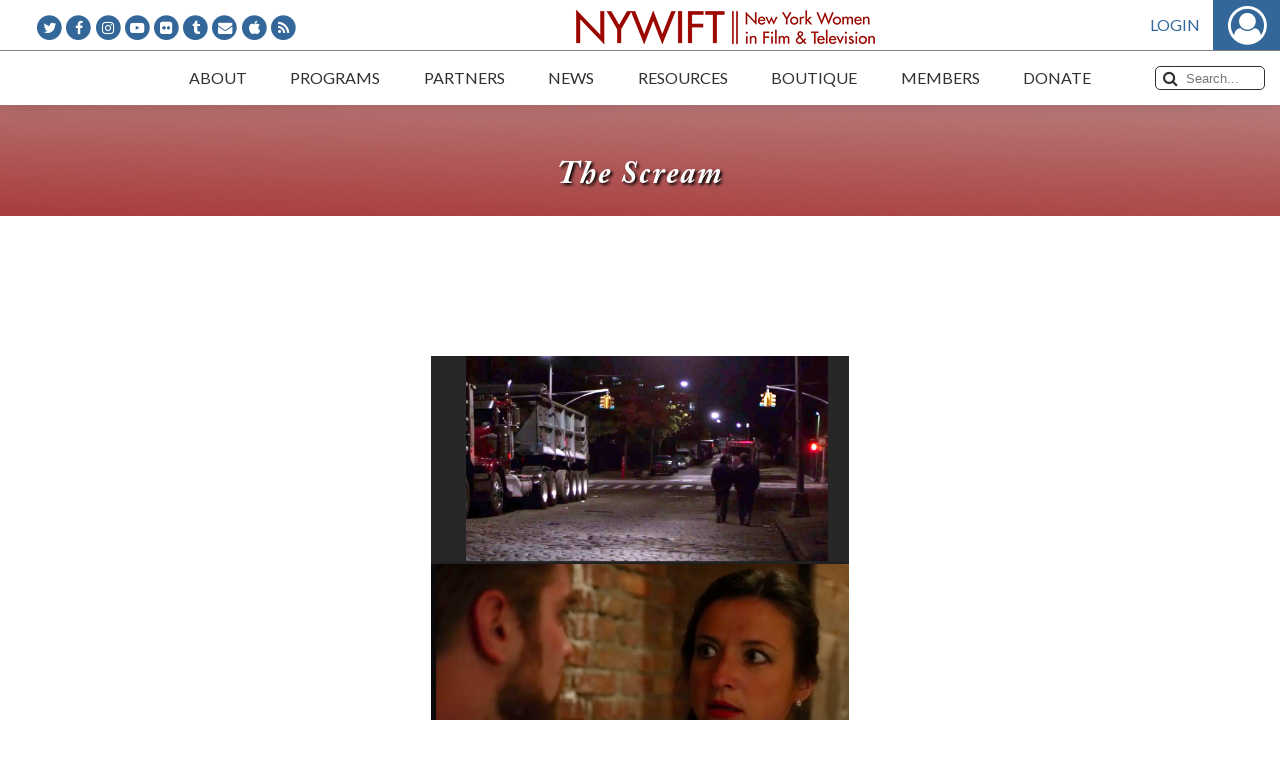

--- FILE ---
content_type: text/html; charset=UTF-8
request_url: https://www.nywift.org/the-scream/
body_size: 51262
content:
<!DOCTYPE html>
<html lang="en-US" id="html">
<head>
    <title>The Scream - New York Women in Film &amp; TelevisionNew York Women in Film &amp; Television</title>
    <meta name="viewport" content="width=device-width, initial-scale=1.0">
    <meta http-equiv="Content-Type" content="text/html; charset=UTF-8" />
    <meta http-equiv="X-UA-Compatible" content="IE=edge">
    <link rel="profile" href="http://gmpg.org/xfn/11" />
    <link rel="pingback" href="https://www.nywift.org/xmlrpc.php" />
	<meta name='robots' content='index, follow, max-image-preview:large, max-snippet:-1, max-video-preview:-1' />
	<style>img:is([sizes="auto" i], [sizes^="auto," i]) { contain-intrinsic-size: 3000px 1500px }</style>
	
	<!-- This site is optimized with the Yoast SEO plugin v23.2 - https://yoast.com/wordpress/plugins/seo/ -->
	<link rel="canonical" href="https://www.nywift.org/the-scream/" />
	<meta property="og:locale" content="en_US" />
	<meta property="og:type" content="article" />
	<meta property="og:title" content="The Scream - New York Women in Film &amp; Television" />
	<meta property="og:description" content="&nbsp; &nbsp; DONATE NOW CREDITS: Director: BETTINA MARKS  An eerie scream from a woman being attacked penetrates the meat packing district while busy New Yorker&#8217;s question their consciences about taking action. Inspired by the true story of the Kitty Genovese murder, the Stanford rape case and the Edvard Munch painting. By bringing attention to the problem of..." />
	<meta property="og:url" content="https://www.nywift.org/the-scream/" />
	<meta property="og:site_name" content="New York Women in Film &amp; Television" />
	<meta property="article:modified_time" content="2023-12-20T18:35:48+00:00" />
	<meta property="og:image" content="https://www.nywift.org/wp-content/uploads/2023/12/The-Scream-bettina-marks.png" />
	<meta name="twitter:card" content="summary_large_image" />
	<meta name="twitter:label1" content="Est. reading time" />
	<meta name="twitter:data1" content="2 minutes" />
	<script type="application/ld+json" class="yoast-schema-graph">{"@context":"https://schema.org","@graph":[{"@type":"WebPage","@id":"https://www.nywift.org/the-scream/","url":"https://www.nywift.org/the-scream/","name":"The Scream - New York Women in Film &amp; Television","isPartOf":{"@id":"https://www.nywift.org/#website"},"primaryImageOfPage":{"@id":"https://www.nywift.org/the-scream/#primaryimage"},"image":{"@id":"https://www.nywift.org/the-scream/#primaryimage"},"thumbnailUrl":"https://www.nywift.org/wp-content/uploads/2023/12/The-Scream-bettina-marks.png","datePublished":"2018-08-20T17:32:29+00:00","dateModified":"2023-12-20T18:35:48+00:00","breadcrumb":{"@id":"https://www.nywift.org/the-scream/#breadcrumb"},"inLanguage":"en-US","potentialAction":[{"@type":"ReadAction","target":["https://www.nywift.org/the-scream/"]}]},{"@type":"ImageObject","inLanguage":"en-US","@id":"https://www.nywift.org/the-scream/#primaryimage","url":"https://i0.wp.com/www.nywift.org/wp-content/uploads/2023/12/The-Scream-bettina-marks.png?fit=631%2C962&ssl=1","contentUrl":"https://i0.wp.com/www.nywift.org/wp-content/uploads/2023/12/The-Scream-bettina-marks.png?fit=631%2C962&ssl=1","width":631,"height":962},{"@type":"BreadcrumbList","@id":"https://www.nywift.org/the-scream/#breadcrumb","itemListElement":[{"@type":"ListItem","position":1,"name":"Home","item":"https://www.nywift.org/"},{"@type":"ListItem","position":2,"name":"The Scream"}]},{"@type":"WebSite","@id":"https://www.nywift.org/#website","url":"https://www.nywift.org/","name":"New York Women in Film &amp; Television","description":"Advocates for equality in the moving image industry and supports women in every stage of their careers","potentialAction":[{"@type":"SearchAction","target":{"@type":"EntryPoint","urlTemplate":"https://www.nywift.org/?s={search_term_string}"},"query-input":"required name=search_term_string"}],"inLanguage":"en-US"}]}</script>
	<!-- / Yoast SEO plugin. -->


<link rel='dns-prefetch' href='//secure.gravatar.com' />
<link rel='dns-prefetch' href='//stats.wp.com' />
<link rel='dns-prefetch' href='//i0.wp.com' />
<link rel='stylesheet' id='nyw-styles-css' href='https://www.nywift.org/assets/css/main.css?ver=1.0.42' type='text/css' media='all' />
<link rel='stylesheet' id='nyw-custom-styles-css' href='https://www.nywift.org/assets/css/main-custom.css?ver=1.0.42' type='text/css' media='all' />
<link rel='stylesheet' id='wp-block-library-css' href='https://www.nywift.org/wp-includes/css/dist/block-library/style.min.css?ver=6.7.1' type='text/css' media='all' />
<link rel='stylesheet' id='mediaelement-css' href='https://www.nywift.org/wp-includes/js/mediaelement/mediaelementplayer-legacy.min.css?ver=4.2.17' type='text/css' media='all' />
<link rel='stylesheet' id='wp-mediaelement-css' href='https://www.nywift.org/wp-includes/js/mediaelement/wp-mediaelement.min.css?ver=6.7.1' type='text/css' media='all' />
<style id='jetpack-sharing-buttons-style-inline-css' type='text/css'>
.jetpack-sharing-buttons__services-list{display:flex;flex-direction:row;flex-wrap:wrap;gap:0;list-style-type:none;margin:5px;padding:0}.jetpack-sharing-buttons__services-list.has-small-icon-size{font-size:12px}.jetpack-sharing-buttons__services-list.has-normal-icon-size{font-size:16px}.jetpack-sharing-buttons__services-list.has-large-icon-size{font-size:24px}.jetpack-sharing-buttons__services-list.has-huge-icon-size{font-size:36px}@media print{.jetpack-sharing-buttons__services-list{display:none!important}}.editor-styles-wrapper .wp-block-jetpack-sharing-buttons{gap:0;padding-inline-start:0}ul.jetpack-sharing-buttons__services-list.has-background{padding:1.25em 2.375em}
</style>
<style id='classic-theme-styles-inline-css' type='text/css'>
/*! This file is auto-generated */
.wp-block-button__link{color:#fff;background-color:#32373c;border-radius:9999px;box-shadow:none;text-decoration:none;padding:calc(.667em + 2px) calc(1.333em + 2px);font-size:1.125em}.wp-block-file__button{background:#32373c;color:#fff;text-decoration:none}
</style>
<style id='global-styles-inline-css' type='text/css'>
:root{--wp--preset--aspect-ratio--square: 1;--wp--preset--aspect-ratio--4-3: 4/3;--wp--preset--aspect-ratio--3-4: 3/4;--wp--preset--aspect-ratio--3-2: 3/2;--wp--preset--aspect-ratio--2-3: 2/3;--wp--preset--aspect-ratio--16-9: 16/9;--wp--preset--aspect-ratio--9-16: 9/16;--wp--preset--color--black: #000000;--wp--preset--color--cyan-bluish-gray: #abb8c3;--wp--preset--color--white: #ffffff;--wp--preset--color--pale-pink: #f78da7;--wp--preset--color--vivid-red: #cf2e2e;--wp--preset--color--luminous-vivid-orange: #ff6900;--wp--preset--color--luminous-vivid-amber: #fcb900;--wp--preset--color--light-green-cyan: #7bdcb5;--wp--preset--color--vivid-green-cyan: #00d084;--wp--preset--color--pale-cyan-blue: #8ed1fc;--wp--preset--color--vivid-cyan-blue: #0693e3;--wp--preset--color--vivid-purple: #9b51e0;--wp--preset--gradient--vivid-cyan-blue-to-vivid-purple: linear-gradient(135deg,rgba(6,147,227,1) 0%,rgb(155,81,224) 100%);--wp--preset--gradient--light-green-cyan-to-vivid-green-cyan: linear-gradient(135deg,rgb(122,220,180) 0%,rgb(0,208,130) 100%);--wp--preset--gradient--luminous-vivid-amber-to-luminous-vivid-orange: linear-gradient(135deg,rgba(252,185,0,1) 0%,rgba(255,105,0,1) 100%);--wp--preset--gradient--luminous-vivid-orange-to-vivid-red: linear-gradient(135deg,rgba(255,105,0,1) 0%,rgb(207,46,46) 100%);--wp--preset--gradient--very-light-gray-to-cyan-bluish-gray: linear-gradient(135deg,rgb(238,238,238) 0%,rgb(169,184,195) 100%);--wp--preset--gradient--cool-to-warm-spectrum: linear-gradient(135deg,rgb(74,234,220) 0%,rgb(151,120,209) 20%,rgb(207,42,186) 40%,rgb(238,44,130) 60%,rgb(251,105,98) 80%,rgb(254,248,76) 100%);--wp--preset--gradient--blush-light-purple: linear-gradient(135deg,rgb(255,206,236) 0%,rgb(152,150,240) 100%);--wp--preset--gradient--blush-bordeaux: linear-gradient(135deg,rgb(254,205,165) 0%,rgb(254,45,45) 50%,rgb(107,0,62) 100%);--wp--preset--gradient--luminous-dusk: linear-gradient(135deg,rgb(255,203,112) 0%,rgb(199,81,192) 50%,rgb(65,88,208) 100%);--wp--preset--gradient--pale-ocean: linear-gradient(135deg,rgb(255,245,203) 0%,rgb(182,227,212) 50%,rgb(51,167,181) 100%);--wp--preset--gradient--electric-grass: linear-gradient(135deg,rgb(202,248,128) 0%,rgb(113,206,126) 100%);--wp--preset--gradient--midnight: linear-gradient(135deg,rgb(2,3,129) 0%,rgb(40,116,252) 100%);--wp--preset--font-size--small: 13px;--wp--preset--font-size--medium: 20px;--wp--preset--font-size--large: 36px;--wp--preset--font-size--x-large: 42px;--wp--preset--spacing--20: 0.44rem;--wp--preset--spacing--30: 0.67rem;--wp--preset--spacing--40: 1rem;--wp--preset--spacing--50: 1.5rem;--wp--preset--spacing--60: 2.25rem;--wp--preset--spacing--70: 3.38rem;--wp--preset--spacing--80: 5.06rem;--wp--preset--shadow--natural: 6px 6px 9px rgba(0, 0, 0, 0.2);--wp--preset--shadow--deep: 12px 12px 50px rgba(0, 0, 0, 0.4);--wp--preset--shadow--sharp: 6px 6px 0px rgba(0, 0, 0, 0.2);--wp--preset--shadow--outlined: 6px 6px 0px -3px rgba(255, 255, 255, 1), 6px 6px rgba(0, 0, 0, 1);--wp--preset--shadow--crisp: 6px 6px 0px rgba(0, 0, 0, 1);}:where(.is-layout-flex){gap: 0.5em;}:where(.is-layout-grid){gap: 0.5em;}body .is-layout-flex{display: flex;}.is-layout-flex{flex-wrap: wrap;align-items: center;}.is-layout-flex > :is(*, div){margin: 0;}body .is-layout-grid{display: grid;}.is-layout-grid > :is(*, div){margin: 0;}:where(.wp-block-columns.is-layout-flex){gap: 2em;}:where(.wp-block-columns.is-layout-grid){gap: 2em;}:where(.wp-block-post-template.is-layout-flex){gap: 1.25em;}:where(.wp-block-post-template.is-layout-grid){gap: 1.25em;}.has-black-color{color: var(--wp--preset--color--black) !important;}.has-cyan-bluish-gray-color{color: var(--wp--preset--color--cyan-bluish-gray) !important;}.has-white-color{color: var(--wp--preset--color--white) !important;}.has-pale-pink-color{color: var(--wp--preset--color--pale-pink) !important;}.has-vivid-red-color{color: var(--wp--preset--color--vivid-red) !important;}.has-luminous-vivid-orange-color{color: var(--wp--preset--color--luminous-vivid-orange) !important;}.has-luminous-vivid-amber-color{color: var(--wp--preset--color--luminous-vivid-amber) !important;}.has-light-green-cyan-color{color: var(--wp--preset--color--light-green-cyan) !important;}.has-vivid-green-cyan-color{color: var(--wp--preset--color--vivid-green-cyan) !important;}.has-pale-cyan-blue-color{color: var(--wp--preset--color--pale-cyan-blue) !important;}.has-vivid-cyan-blue-color{color: var(--wp--preset--color--vivid-cyan-blue) !important;}.has-vivid-purple-color{color: var(--wp--preset--color--vivid-purple) !important;}.has-black-background-color{background-color: var(--wp--preset--color--black) !important;}.has-cyan-bluish-gray-background-color{background-color: var(--wp--preset--color--cyan-bluish-gray) !important;}.has-white-background-color{background-color: var(--wp--preset--color--white) !important;}.has-pale-pink-background-color{background-color: var(--wp--preset--color--pale-pink) !important;}.has-vivid-red-background-color{background-color: var(--wp--preset--color--vivid-red) !important;}.has-luminous-vivid-orange-background-color{background-color: var(--wp--preset--color--luminous-vivid-orange) !important;}.has-luminous-vivid-amber-background-color{background-color: var(--wp--preset--color--luminous-vivid-amber) !important;}.has-light-green-cyan-background-color{background-color: var(--wp--preset--color--light-green-cyan) !important;}.has-vivid-green-cyan-background-color{background-color: var(--wp--preset--color--vivid-green-cyan) !important;}.has-pale-cyan-blue-background-color{background-color: var(--wp--preset--color--pale-cyan-blue) !important;}.has-vivid-cyan-blue-background-color{background-color: var(--wp--preset--color--vivid-cyan-blue) !important;}.has-vivid-purple-background-color{background-color: var(--wp--preset--color--vivid-purple) !important;}.has-black-border-color{border-color: var(--wp--preset--color--black) !important;}.has-cyan-bluish-gray-border-color{border-color: var(--wp--preset--color--cyan-bluish-gray) !important;}.has-white-border-color{border-color: var(--wp--preset--color--white) !important;}.has-pale-pink-border-color{border-color: var(--wp--preset--color--pale-pink) !important;}.has-vivid-red-border-color{border-color: var(--wp--preset--color--vivid-red) !important;}.has-luminous-vivid-orange-border-color{border-color: var(--wp--preset--color--luminous-vivid-orange) !important;}.has-luminous-vivid-amber-border-color{border-color: var(--wp--preset--color--luminous-vivid-amber) !important;}.has-light-green-cyan-border-color{border-color: var(--wp--preset--color--light-green-cyan) !important;}.has-vivid-green-cyan-border-color{border-color: var(--wp--preset--color--vivid-green-cyan) !important;}.has-pale-cyan-blue-border-color{border-color: var(--wp--preset--color--pale-cyan-blue) !important;}.has-vivid-cyan-blue-border-color{border-color: var(--wp--preset--color--vivid-cyan-blue) !important;}.has-vivid-purple-border-color{border-color: var(--wp--preset--color--vivid-purple) !important;}.has-vivid-cyan-blue-to-vivid-purple-gradient-background{background: var(--wp--preset--gradient--vivid-cyan-blue-to-vivid-purple) !important;}.has-light-green-cyan-to-vivid-green-cyan-gradient-background{background: var(--wp--preset--gradient--light-green-cyan-to-vivid-green-cyan) !important;}.has-luminous-vivid-amber-to-luminous-vivid-orange-gradient-background{background: var(--wp--preset--gradient--luminous-vivid-amber-to-luminous-vivid-orange) !important;}.has-luminous-vivid-orange-to-vivid-red-gradient-background{background: var(--wp--preset--gradient--luminous-vivid-orange-to-vivid-red) !important;}.has-very-light-gray-to-cyan-bluish-gray-gradient-background{background: var(--wp--preset--gradient--very-light-gray-to-cyan-bluish-gray) !important;}.has-cool-to-warm-spectrum-gradient-background{background: var(--wp--preset--gradient--cool-to-warm-spectrum) !important;}.has-blush-light-purple-gradient-background{background: var(--wp--preset--gradient--blush-light-purple) !important;}.has-blush-bordeaux-gradient-background{background: var(--wp--preset--gradient--blush-bordeaux) !important;}.has-luminous-dusk-gradient-background{background: var(--wp--preset--gradient--luminous-dusk) !important;}.has-pale-ocean-gradient-background{background: var(--wp--preset--gradient--pale-ocean) !important;}.has-electric-grass-gradient-background{background: var(--wp--preset--gradient--electric-grass) !important;}.has-midnight-gradient-background{background: var(--wp--preset--gradient--midnight) !important;}.has-small-font-size{font-size: var(--wp--preset--font-size--small) !important;}.has-medium-font-size{font-size: var(--wp--preset--font-size--medium) !important;}.has-large-font-size{font-size: var(--wp--preset--font-size--large) !important;}.has-x-large-font-size{font-size: var(--wp--preset--font-size--x-large) !important;}
:where(.wp-block-post-template.is-layout-flex){gap: 1.25em;}:where(.wp-block-post-template.is-layout-grid){gap: 1.25em;}
:where(.wp-block-columns.is-layout-flex){gap: 2em;}:where(.wp-block-columns.is-layout-grid){gap: 2em;}
:root :where(.wp-block-pullquote){font-size: 1.5em;line-height: 1.6;}
</style>
<link rel='stylesheet' id='arve-css' href='https://www.nywift.org/wp-content/plugins/advanced-responsive-video-embedder/build/main.css?ver=755e5bf2bfafc15e7cc1' type='text/css' media='all' />
<link rel='stylesheet' id='wcs-timetable-css' href='https://www.nywift.org/wp-content/plugins/nywift-events/assets/front/css/timetable.css?ver=2.3.1' type='text/css' media='all' />
<style id='wcs-timetable-inline-css' type='text/css'>
.wcs-single__action .wcs-btn--action{color:rgba( 255,255,255,1);background-color:#BD322C}
</style>
<link rel='stylesheet' id='ppress-frontend-css' href='https://www.nywift.org/wp-content/plugins/wp-user-avatar/assets/css/frontend.min.css?ver=4.15.11' type='text/css' media='all' />
<link rel='stylesheet' id='ppress-flatpickr-css' href='https://www.nywift.org/wp-content/plugins/wp-user-avatar/assets/flatpickr/flatpickr.min.css?ver=4.15.11' type='text/css' media='all' />
<link rel='stylesheet' id='ppress-select2-css' href='https://www.nywift.org/wp-content/plugins/wp-user-avatar/assets/select2/select2.min.css?ver=6.7.1' type='text/css' media='all' />
<link rel='stylesheet' id='dflip-style-css' href='https://www.nywift.org/wp-content/plugins/dflip/assets/css/dflip.min.css?ver=2.2.32' type='text/css' media='all' />
<link rel='stylesheet' id='jetpack_css-css' href='https://www.nywift.org/wp-content/plugins/jetpack/css/jetpack.css?ver=13.7' type='text/css' media='all' />
<script type="text/javascript" src="https://www.nywift.org/assets/js/manifest.js?ver=1.0.42" id="nyw-manifest-js"></script>
<script type="text/javascript" src="https://www.nywift.org/assets/js/vendor.js?ver=1.0.42" id="nyw-vendor-js"></script>
<script type="text/javascript" src="https://www.nywift.org/assets/js/main.js?ver=1.0.42" id="jquery-js"></script>
<script type="text/javascript" id="file_uploads_nfpluginsettings-js-extra">
/* <![CDATA[ */
var params = {"clearLogRestUrl":"https:\/\/www.nywift.org\/wp-json\/nf-file-uploads\/debug-log\/delete-all","clearLogButtonId":"file_uploads_clear_debug_logger","downloadLogRestUrl":"https:\/\/www.nywift.org\/wp-json\/nf-file-uploads\/debug-log\/get-all","downloadLogButtonId":"file_uploads_download_debug_logger"};
/* ]]> */
</script>
<script type="text/javascript" src="https://www.nywift.org/wp-content/plugins/ninja-forms-uploads/assets/js/nfpluginsettings.js?ver=3.3.16" id="file_uploads_nfpluginsettings-js"></script>
<script type="text/javascript" src="https://www.nywift.org/wp-content/plugins/wp-user-avatar/assets/flatpickr/flatpickr.min.js?ver=4.15.11" id="ppress-flatpickr-js"></script>
<script type="text/javascript" src="https://www.nywift.org/wp-content/plugins/wp-user-avatar/assets/select2/select2.min.js?ver=4.15.11" id="ppress-select2-js"></script>
<link rel="https://api.w.org/" href="https://www.nywift.org/wp-json/" /><link rel="alternate" title="JSON" type="application/json" href="https://www.nywift.org/wp-json/wp/v2/pages/9658" /><link rel="EditURI" type="application/rsd+xml" title="RSD" href="https://www.nywift.org/xmlrpc.php?rsd" />
<meta name="generator" content="WordPress 6.7.1" />
<link rel='shortlink' href='https://www.nywift.org/?p=9658' />
<link rel="alternate" title="oEmbed (JSON)" type="application/json+oembed" href="https://www.nywift.org/wp-json/oembed/1.0/embed?url=https%3A%2F%2Fwww.nywift.org%2Fthe-scream%2F" />
<link rel="alternate" title="oEmbed (XML)" type="text/xml+oembed" href="https://www.nywift.org/wp-json/oembed/1.0/embed?url=https%3A%2F%2Fwww.nywift.org%2Fthe-scream%2F&#038;format=xml" />
<style type="text/css" media="all" id="wcs_styles"></style>	<style>img#wpstats{display:none}</style>
					            <meta property="og:url" content="https://www.nywift.org/the-scream/" />
            <meta property="og:type" content="website" />
            <meta property="og:title" content="The Scream" />
            <meta property="og:image" content="https://www.nywift.org/wp-content/uploads/2023/12/The-Scream-bettina-marks.png" />
            <meta property="og:image:width" content="468" />
            <meta property="og:image:height" content="330" />
            <meta property="og:description" content="&nbsp; &nbsp; DONATE NOW CREDITS: Director: BETTINA MARKS  An eerie scream from a woman being attacked penetrates the meat packing district while busy New Yorker&#8217;s question their consciences about taking action. Inspired by the true story of the Kitty Genovese murder,..." />
		        <!-- Global site tag (gtag.js) - Google Analytics -->
        <script async src="https://www.googletagmanager.com/gtag/js?id=G-0MG9R2JMFN"></script>
        <script>
            window.dataLayer = window.dataLayer || [];

            function gtag() {dataLayer.push(arguments);}

            gtag('js', new Date());
			gtag('config', 'G-0MG9R2JMFN');
            gtag('config', 'UA-123473512-1');
        </script>
		        <script type="text/javascript" src="//script.crazyegg.com/pages/scripts/0013/3803.js" async="async"></script>
		</head>
<body class="page-template-default page page-id-9658">
<!--[if lt IE 7]>
<p class="browsehappy">
    You are using an <strong>outdated</strong> browser. Please
    <a href="http://browsehappy.com/">upgrade your browser</a> to improve your experience.
</p>
<![endif]-->
<div id="main-container">
	    <header id="header">
        <div class="top-logo-wrap">
			<ul class="social-icons">
	        <li class="fa-stack">
            <i class="fa fa-circle fa-stack-2x"></i>
            <a class="fa fa-twitter fa-stack-1x fa-inverse" href="http://www.twitter.com/nywift" target="_blank"></a>
        </li>
	        <li class="fa-stack">
            <i class="fa fa-circle fa-stack-2x"></i>
            <a class="fa fa-facebook fa-stack-1x fa-inverse" href="http://www.facebook.com/pages/New-York-Women-in-Film-Television/55253944148" target="_blank"></a>
        </li>
	        <li class="fa-stack">
            <i class="fa fa-circle fa-stack-2x"></i>
            <a class="fa fa-instagram fa-stack-1x fa-inverse" href="https://www.instagram.com/nywift/" target="_blank"></a>
        </li>
	        <li class="fa-stack">
            <i class="fa fa-circle fa-stack-2x"></i>
            <a class="fa fa-youtube-play fa-stack-1x fa-inverse" href="http://www.youtube.com/user/NYWIFT77" target="_blank"></a>
        </li>
	        <li class="fa-stack">
            <i class="fa fa-circle fa-stack-2x"></i>
            <a class="fa fa-flickr fa-stack-1x fa-inverse" href="https://www.flickr.com/photos/26554847@N03/" target="_blank"></a>
        </li>
	        <li class="fa-stack">
            <i class="fa fa-circle fa-stack-2x"></i>
            <a class="fa fa-tumblr fa-stack-1x fa-inverse" href="http://nywift.tumblr.com/" target="_blank"></a>
        </li>
	        <li class="fa-stack">
            <i class="fa fa-circle fa-stack-2x"></i>
            <a class="fa fa-envelope fa-stack-1x fa-inverse" href="mailto:info@nywift.org"></a>
        </li>
	        <li class="fa-stack">
            <i class="fa fa-circle fa-stack-2x"></i>
            <a class="fa fa-apple fa-stack-1x fa-inverse" href="https://itunes.apple.com/us/podcast/new-york-women-in-film-television-women-crush-wednesdays/id1449065009" target="_blank"></a>
        </li>
	        <li class="fa-stack">
            <i class="fa fa-circle fa-stack-2x"></i>
            <a class="fa fa-rss fa-stack-1x fa-inverse" href="http://feeds.feedburner.com/nywift" target="_blank"></a>
        </li>
	</ul>            <a class="logo" href="https://www.nywift.org"></a>
            <div class="auth"></div>
        </div>
        <nav class="top-menu-bar">
            <button class="mobile-menu-trigger" type="button">Menu<i class="fa fa-bars"></i></button>
            <div id="main-menu-holder">
				<ul id="main-menu"><li id="menu-item-52" class="menu-item menu-item-type-post_type menu-item-object-page menu-item-has-children menu-item-52"><a href="https://www.nywift.org/about/"><span>About</span></a>
<ul class="sub-menu">
	<li id="menu-item-2413" class="menu-item menu-item-type-post_type menu-item-object-page menu-item-2413"><a href="https://www.nywift.org/about/"><span>About Us</span></a></li>
	<li id="menu-item-7920" class="menu-item menu-item-type-custom menu-item-object-custom menu-item-7920"><a href="https://www.nywift.org/about/board-of-directors/"><span>Board of Directors</span></a></li>
	<li id="menu-item-7995" class="menu-item menu-item-type-post_type menu-item-object-page menu-item-7995"><a href="https://www.nywift.org/about/staff/"><span>Staff</span></a></li>
	<li id="menu-item-2421" class="menu-item menu-item-type-post_type menu-item-object-page menu-item-2421"><a href="https://www.nywift.org/about/history/"><span>Our History</span></a></li>
	<li id="menu-item-2425" class="menu-item menu-item-type-post_type menu-item-object-page menu-item-2425"><a href="https://www.nywift.org/frequently-asked-questions/"><span>FAQs</span></a></li>
	<li id="menu-item-8016" class="menu-item menu-item-type-post_type menu-item-object-page menu-item-8016"><a href="https://www.nywift.org/contact-nywift/"><span>Contact Us</span></a></li>
</ul>
</li>
<li id="menu-item-54" class="menu-item menu-item-type-post_type menu-item-object-page menu-item-has-children menu-item-54"><a href="https://www.nywift.org/events/"><span>Programs</span></a>
<ul class="sub-menu">
	<li id="menu-item-2365" class="menu-item menu-item-type-custom menu-item-object-custom menu-item-2365"><a href="https://www.nywift.org/events/"><span>Events</span></a></li>
	<li id="menu-item-1915" class="menu-item menu-item-type-post_type menu-item-object-page menu-item-1915"><a href="https://www.nywift.org/muse/"><span>Muse Awards</span></a></li>
	<li id="menu-item-22851" class="menu-item menu-item-type-post_type menu-item-object-page menu-item-22851"><a href="https://www.nywift.org/nywift-programming-goes-digital/"><span>NYWIFT Programming Goes Digital</span></a></li>
	<li id="menu-item-50980" class="menu-item menu-item-type-post_type menu-item-object-page menu-item-50980"><a href="https://www.nywift.org/masterclasses/"><span>The NYWIFT Masterclass Series</span></a></li>
	<li id="menu-item-40212" class="menu-item menu-item-type-post_type menu-item-object-page menu-item-40212"><a href="https://www.nywift.org/summit/"><span>NYWIFT Summit</span></a></li>
	<li id="menu-item-2422" class="menu-item menu-item-type-post_type menu-item-object-page menu-item-2422"><a href="https://www.nywift.org/the-writers-lab/"><span>The Writers Lab</span></a></li>
	<li id="menu-item-35317" class="menu-item menu-item-type-post_type menu-item-object-page menu-item-35317"><a href="https://www.nywift.org/finance/"><span>Finance Institute</span></a></li>
	<li id="menu-item-33524" class="menu-item menu-item-type-post_type menu-item-object-page menu-item-33524"><a href="https://www.nywift.org/2022-nywift-tech-talks/"><span>Tech Talks</span></a></li>
	<li id="menu-item-1914" class="menu-item menu-item-type-post_type menu-item-object-page menu-item-1914"><a href="https://www.nywift.org/design/"><span>Designing Women</span></a></li>
	<li id="menu-item-2423" class="menu-item menu-item-type-post_type menu-item-object-page menu-item-2423"><a href="https://www.nywift.org/immigrant-stories/"><span>Immigrant Stories Series</span></a></li>
</ul>
</li>
<li id="menu-item-58" class="menu-item menu-item-type-post_type menu-item-object-page menu-item-has-children menu-item-58"><a href="https://www.nywift.org/partners/"><span>Partners</span></a>
<ul class="sub-menu">
	<li id="menu-item-7926" class="menu-item menu-item-type-custom menu-item-object-custom menu-item-7926"><a href="https://www.nywift.org/partners/#_our-partners"><span>Corporate Partners</span></a></li>
	<li id="menu-item-7927" class="menu-item menu-item-type-custom menu-item-object-custom menu-item-7927"><a href="https://www.nywift.org/partners/"><span>Become a Partner</span></a></li>
</ul>
</li>
<li id="menu-item-59" class="menu-item menu-item-type-post_type menu-item-object-page menu-item-has-children menu-item-59"><a href="https://www.nywift.org/press/"><span>News</span></a>
<ul class="sub-menu">
	<li id="menu-item-2427" class="menu-item menu-item-type-custom menu-item-object-custom menu-item-2427"><a href="https://www.nywift.org/press/"><span>Press</span></a></li>
	<li id="menu-item-2428" class="menu-item menu-item-type-custom menu-item-object-custom menu-item-2428"><a href="https://www.nywift.org/blog/"><span>Blog</span></a></li>
	<li id="menu-item-25320" class="menu-item menu-item-type-post_type menu-item-object-page menu-item-25320"><a href="https://www.nywift.org/podcast/"><span>Podcast</span></a></li>
	<li id="menu-item-37087" class="menu-item menu-item-type-post_type menu-item-object-page menu-item-37087"><a href="https://www.nywift.org/ceo/"><span>Letters from Our CEO</span></a></li>
	<li id="menu-item-2432" class="menu-item menu-item-type-custom menu-item-object-custom menu-item-2432"><a href="https://www.nywift.org/members-in-the-news/"><span>Members in the News</span></a></li>
</ul>
</li>
<li id="menu-item-8421" class="menu-item menu-item-type-custom menu-item-object-custom menu-item-has-children menu-item-8421"><a href="#"><span>Resources</span></a>
<ul class="sub-menu">
	<li id="menu-item-49409" class="menu-item menu-item-type-post_type menu-item-object-page menu-item-49409"><a href="https://www.nywift.org/california-wildfire-resources/"><span>California Wildfire Resources</span></a></li>
	<li id="menu-item-23425" class="menu-item menu-item-type-post_type menu-item-object-page menu-item-23425"><a href="https://www.nywift.org/emergency-resource-directory/"><span>NYWIFT Emergency Resource Directory</span></a></li>
	<li id="menu-item-1913" class="menu-item menu-item-type-post_type menu-item-object-page menu-item-1913"><a href="https://www.nywift.org/fiscal-sponsorship-program/"><span>Fiscal Sponsorship Program</span></a></li>
	<li id="menu-item-2429" class="menu-item menu-item-type-custom menu-item-object-custom menu-item-2429"><a href="/members/search"><span>Member Directory</span></a></li>
	<li id="menu-item-1999" class="menu-item menu-item-type-custom menu-item-object-custom menu-item-1999"><a href="/jobs"><span>Job Board</span></a></li>
	<li id="menu-item-8327" class="menu-item menu-item-type-post_type menu-item-object-page menu-item-8327"><a href="https://www.nywift.org/fund-for-women-filmmakers/"><span>Fund for Women Filmmakers</span></a></li>
	<li id="menu-item-8338" class="menu-item menu-item-type-post_type menu-item-object-page menu-item-8338"><a href="https://www.nywift.org/wfpf/"><span>Women’s Film Preservation Fund</span></a></li>
	<li id="menu-item-2221" class="menu-item menu-item-type-post_type menu-item-object-page menu-item-2221"><a href="https://www.nywift.org/resources/"><span>Resource Guide</span></a></li>
	<li id="menu-item-8431" class="menu-item menu-item-type-post_type menu-item-object-page menu-item-8431"><a href="https://www.nywift.org/scholarship-fund/"><span>Scholarship Fund</span></a></li>
	<li id="menu-item-1920" class="menu-item menu-item-type-post_type menu-item-object-page menu-item-1920"><a href="https://www.nywift.org/intern-program/"><span>Intern/Mentor Program</span></a></li>
	<li id="menu-item-2430" class="menu-item menu-item-type-custom menu-item-object-custom menu-item-2430"><a href="https://www.nywift.org/sexual-harassment-resources/"><span>Sexual Harassment</span></a></li>
	<li id="menu-item-2431" class="menu-item menu-item-type-custom menu-item-object-custom menu-item-2431"><a href="https://www.nywift.org/status-of-women-in-the-industry/"><span>Status of Women in the Industry</span></a></li>
</ul>
</li>
<li id="menu-item-35680" class="menu-item menu-item-type-custom menu-item-object-custom menu-item-35680"><a href="https://www.bonfire.com/store/new-york-women-in-film-television/"><span>Boutique</span></a></li>
<li id="menu-item-56" class="menu-item menu-item-type-post_type menu-item-object-page menu-item-has-children menu-item-56"><a href="https://www.nywift.org/members/"><span>Members</span></a>
<ul class="sub-menu">
	<li id="menu-item-2366" class="menu-item menu-item-type-custom menu-item-object-custom menu-item-2366"><a href="https://www.nywift.org/join/"><span>Become a Member</span></a></li>
	<li id="menu-item-2434" class="hide-if-logged-in menu-item menu-item-type-custom menu-item-object-custom menu-item-2434"><a href="https://www.nywift.org/member/login"><span>Sign In</span></a></li>
	<li id="menu-item-2435" class="menu-item menu-item-type-custom menu-item-object-custom menu-item-2435"><a target="_blank" href="https://www.nywift.org/member/login"><span>Renew Membership</span></a></li>
	<li id="menu-item-2436" class="menu-item menu-item-type-post_type menu-item-object-page menu-item-2436"><a href="https://www.nywift.org/committees/"><span>Committees and Affinity Groups</span></a></li>
	<li id="menu-item-2433" class="menu-item menu-item-type-custom menu-item-object-custom menu-item-2433"><a href="/members/search"><span>Member Directory</span></a></li>
	<li id="menu-item-2231" class="menu-item menu-item-type-custom menu-item-object-custom menu-item-2231"><a href="/members/actors"><span>Actors Gallery</span></a></li>
	<li id="menu-item-2232" class="menu-item menu-item-type-custom menu-item-object-custom menu-item-2232"><a href="/members/crew-ups"><span>Crew Up</span></a></li>
	<li id="menu-item-31800" class="menu-item menu-item-type-post_type menu-item-object-page menu-item-31800"><a href="https://www.nywift.org/memoriam/"><span>In Memoriam</span></a></li>
	<li id="menu-item-49476" class="menu-item menu-item-type-post_type menu-item-object-page menu-item-49476"><a href="https://www.nywift.org/nywift-code-of-conduct/"><span>NYWIFT Code of Conduct</span></a></li>
</ul>
</li>
<li id="menu-item-53" class="menu-item menu-item-type-post_type menu-item-object-page menu-item-has-children menu-item-53"><a href="https://www.nywift.org/donate/"><span>Donate</span></a>
<ul class="sub-menu">
	<li id="menu-item-2438" class="menu-item menu-item-type-post_type menu-item-object-page menu-item-2438"><a href="https://www.nywift.org/donate/"><span>Support Our Programs</span></a></li>
	<li id="menu-item-8222" class="menu-item menu-item-type-post_type menu-item-object-page menu-item-8222"><a href="https://www.nywift.org/donate/lightscameraaction-society/"><span>LightsCameraAction Society</span></a></li>
	<li id="menu-item-2437" class="menu-item menu-item-type-custom menu-item-object-custom menu-item-2437"><a href="https://www.nywift.org/fiscal-sponsorship-program/projects/"><span>Fiscally Sponsored Projects</span></a></li>
</ul>
</li>
</ul><ul class="social-icons">
	        <li class="fa-stack">
            <i class="fa fa-circle fa-stack-2x"></i>
            <a class="fa fa-twitter fa-stack-1x" href="http://www.twitter.com/nywift" target="_blank"></a>
        </li>
	        <li class="fa-stack">
            <i class="fa fa-circle fa-stack-2x"></i>
            <a class="fa fa-facebook fa-stack-1x" href="http://www.facebook.com/pages/New-York-Women-in-Film-Television/55253944148" target="_blank"></a>
        </li>
	        <li class="fa-stack">
            <i class="fa fa-circle fa-stack-2x"></i>
            <a class="fa fa-instagram fa-stack-1x" href="https://www.instagram.com/nywift/" target="_blank"></a>
        </li>
	        <li class="fa-stack">
            <i class="fa fa-circle fa-stack-2x"></i>
            <a class="fa fa-youtube-play fa-stack-1x" href="http://www.youtube.com/user/NYWIFT77" target="_blank"></a>
        </li>
	        <li class="fa-stack">
            <i class="fa fa-circle fa-stack-2x"></i>
            <a class="fa fa-flickr fa-stack-1x" href="https://www.flickr.com/photos/26554847@N03/" target="_blank"></a>
        </li>
	        <li class="fa-stack">
            <i class="fa fa-circle fa-stack-2x"></i>
            <a class="fa fa-tumblr fa-stack-1x" href="http://nywift.tumblr.com/" target="_blank"></a>
        </li>
	        <li class="fa-stack">
            <i class="fa fa-circle fa-stack-2x"></i>
            <a class="fa fa-envelope fa-stack-1x" href="mailto:info@nywift.org"></a>
        </li>
	        <li class="fa-stack">
            <i class="fa fa-circle fa-stack-2x"></i>
            <a class="fa fa-apple fa-stack-1x" href="https://itunes.apple.com/us/podcast/new-york-women-in-film-television-women-crush-wednesdays/id1449065009" target="_blank"></a>
        </li>
	        <li class="fa-stack">
            <i class="fa fa-circle fa-stack-2x"></i>
            <a class="fa fa-rss fa-stack-1x" href="http://feeds.feedburner.com/nywift" target="_blank"></a>
        </li>
	</ul>            </div>
            <div class="search-wrap">


                <form action="https://www.nywift.org" method="get">
                    <span class="icon"><i class="fa fa-search"></i></span>
                    <input type="search" name="s" id="search" value="" placeholder="Search..." />
                </form>
            </div>
        </nav>
    </header><div class="main-content subpage">
    
<div class="subpage-banner">
    <div class="background-image    " ></div>
    <h1 class="banner-title">The Scream</h1>
</div>    <div class="content-wrap"><p>&nbsp;</p>
<p><a href="https://i0.wp.com/www.nywift.org/wp-content/uploads/2023/12/The-Scream-bettina-marks.png?ssl=1"><img decoding="async" class="aligncenter  wp-image-43187" src="https://i0.wp.com/www.nywift.org/wp-content/uploads/2023/12/The-Scream-bettina-marks.png?resize=418%2C637&#038;ssl=1" alt="" width="418" height="637" srcset="https://i0.wp.com/www.nywift.org/wp-content/uploads/2023/12/The-Scream-bettina-marks.png?w=631&amp;ssl=1 631w, https://i0.wp.com/www.nywift.org/wp-content/uploads/2023/12/The-Scream-bettina-marks.png?resize=197%2C300&amp;ssl=1 197w" sizes="(max-width: 418px) 100vw, 418px" data-recalc-dims="1" /></a></p>
<p>&nbsp;</p>
<p style="text-align: center;"><a class="button-style btn-arrow" href="https://nywift.app.neoncrm.com/donation.jsp?campaign=67&amp;">DONATE NOW</a></p>
<p>CREDITS:<br />
Director: BETTINA MARKS </p>
<p>An eerie scream from a woman being attacked penetrates the meat packing district while busy New Yorker&#8217;s question their consciences about taking action. Inspired by the true story of the Kitty Genovese murder, the Stanford rape case and the Edvard Munch painting.</p>
<p>By bringing attention to the problem of urban apathy, a term coined after the Kitty Genovese murder and the &#8216;bystander effect,&#8217; becoming worse now that documenting incidents with camera phones and posting them on social media is so widespread, we believe that, The Scream, is in consonance with NYWIFT’s mission to support films made by and about women that raise awareness about violence against them. <span style="font-size: 1rem; letter-spacing: 0.063rem;">NYWIFT advocates for equality in film and media by nurturing women in every stage of their careers.</span></p>
<hr />
<p><span style="font-size: 1rem; letter-spacing: 0.063rem;"><br />
</span>As of 2023, Director Bettina Marks has adapted <em>The Scream</em> into the scripted series <em>The Hidden Scream</em>.</p>
<p><em>The Hidden Scream</em> is a scripted anthology tv series.  A psychological drama about the bystander effect that is inspired by true events. Because of the overwhelming impact that social media has had on society and this phenomenon, its visual style and technical elements will reflect this world.<span class="Apple-converted-space"> </span>The series is currently in pre-production.  <span class="Apple-converted-space"> </span></p>
<p>It has received superlative reviews (above) from prominent NYFCC critic, CNN Sunday night at the Movies, AARP Magazine film critic, Thelma Adams.  She commented ‘WoW,’ about the trailer and … and above.     </p>
<p>Jack Lechner, former HBO VP of Development/Programming and current faculty member at Columbia University Graduate Film program, said, “I watched the film as soon as I got it.  Congratulations on it!  You paint a very distinctive mood, in service of something that&#8217;s both disturbing and truthful.”  Jack Lechner</p>
<p>The terms, ‘the bystander effect and urban apathy’ were coined after the famous Kitty Genovese rape/murder that the NYTimes reported was witnessed by 13 people, none of whom called the police.  After these events, the 911 emergency number was created.  <span class="Apple-converted-space"> </span></p>
<p>Violence in America and apathy is increasing not only in its urban centers but in general.  Good Samaritans can fear getting involved.  This series sheds light on the complexities of the psychological issues surrounding bystanders’ reactions.  It reflects where we are as a society in the hopes to better the outcome of events like these for both the victims and bystanders.   </p>
<p>&nbsp;</p>
<p style="text-align: center;"><a class="button-style btn-arrow" href="https://nywift.app.neoncrm.com/donation.jsp?campaign=67&amp;">DONATE NOW</a></p>
    </div><!-- .content-wrap -->
<div class="join-newsletter">
	JOIN OUR <span class="italic">NEWSLETTER</span>
	<div class="jn-wrap">
		<input required class="jn-name" name="full_name" type="text" placeholder="First name" />
		<input required class="jn-lname" name="last_name" type="text" placeholder="Last name" />
		<input required class="jn-email" name="email" type="email" placeholder="E-mail" />
		<a class="jn-button">SIGN UP</a>
		<div class="jn-message"></div>
	</div>
</div>
    </div><!-- .main-content.subpage -->


<footer id="footer">
    <div class="footer-about">
        <div class="logo"></div>
		<div class="footer-text">			<div class="textwidget"><p>New York Women in Film &amp; Television (NYWIFT) advocates for equality in the moving image industry and supports women in every stage of their careers. As the preeminent entertainment industry association for women in New York, NYWIFT energizes women by illuminating their achievements, presenting training and professional development programs, awarding scholarships and grants, and providing access to a supportive community of peers.</p>
</div>
		</div>    </div>
    <div class="footer-right-wrapper">
		<ul class="footer-menu list-unstyled"><li id="menu-item-2446" class="menu-item menu-item-type-custom menu-item-object-custom menu-item-has-children menu-item-2446"><a href="#"><span>Resources</span></a>
<ul class="sub-menu">
	<li id="menu-item-7906" class="menu-item menu-item-type-custom menu-item-object-custom menu-item-7906"><a href="https://www.nywift.org/fund-for-women-filmmakers/"><span>Fund for Women Filmmakers</span></a></li>
	<li id="menu-item-7905" class="menu-item menu-item-type-post_type menu-item-object-page menu-item-7905"><a href="https://www.nywift.org/the-writers-lab/"><span>The Writers Lab</span></a></li>
	<li id="menu-item-7907" class="menu-item menu-item-type-post_type menu-item-object-page menu-item-7907"><a href="https://www.nywift.org/intern-program/"><span>Intern/Mentor Program</span></a></li>
	<li id="menu-item-7908" class="menu-item menu-item-type-custom menu-item-object-custom menu-item-7908"><a href="https://www.nywift.org/fund-for-women-filmmakers/scholarship-fund/"><span>Scholarships</span></a></li>
</ul>
</li>
<li id="menu-item-2448" class="menu-item menu-item-type-custom menu-item-object-custom menu-item-has-children menu-item-2448"><a href="#"><span>Members</span></a>
<ul class="sub-menu">
	<li id="menu-item-7909" class="menu-item menu-item-type-custom menu-item-object-custom menu-item-7909"><a href="https://www.nywift.org/join/"><span>Become a Member</span></a></li>
	<li id="menu-item-7910" class="menu-item menu-item-type-custom menu-item-object-custom menu-item-7910"><a href="https://www.nywift.org/partners/"><span>Become a Corporate Partner</span></a></li>
	<li id="menu-item-7911" class="menu-item menu-item-type-custom menu-item-object-custom menu-item-7911"><a href="https://www.nywift.org/events/"><span>Attend a Program</span></a></li>
	<li id="menu-item-7912" class="menu-item menu-item-type-custom menu-item-object-custom menu-item-7912"><a href="https://www.nywift.org/donate/"><span>Donate</span></a></li>
</ul>
</li>
<li id="menu-item-2447" class="menu-item menu-item-type-custom menu-item-object-custom menu-item-has-children menu-item-2447"><a href="#"><span>Contact</span></a>
<ul class="sub-menu">
	<li id="menu-item-7914" class="menu-item menu-item-type-custom menu-item-object-custom menu-item-7914"><a href="https://www.nywift.org/about/staff/"><span>Staff Contacts</span></a></li>
	<li id="menu-item-7915" class="menu-item menu-item-type-custom menu-item-object-custom menu-item-7915"><a href="#"><span>Mailing List</span></a></li>
	<li id="menu-item-7913" class="menu-item menu-item-type-custom menu-item-object-custom menu-item-7913"><a href="https://www.nywift.org/members/search"><span>Member Directory</span></a></li>
</ul>
</li>
</ul><ul class="social-icons">
	        <li class="fa-stack">
            <i class="fa fa-circle fa-stack-2x"></i>
            <a class="fa fa-twitter fa-stack-1x" href="http://www.twitter.com/nywift" target="_blank"></a>
        </li>
	        <li class="fa-stack">
            <i class="fa fa-circle fa-stack-2x"></i>
            <a class="fa fa-facebook fa-stack-1x" href="http://www.facebook.com/pages/New-York-Women-in-Film-Television/55253944148" target="_blank"></a>
        </li>
	        <li class="fa-stack">
            <i class="fa fa-circle fa-stack-2x"></i>
            <a class="fa fa-instagram fa-stack-1x" href="https://www.instagram.com/nywift/" target="_blank"></a>
        </li>
	        <li class="fa-stack">
            <i class="fa fa-circle fa-stack-2x"></i>
            <a class="fa fa-youtube-play fa-stack-1x" href="http://www.youtube.com/user/NYWIFT77" target="_blank"></a>
        </li>
	        <li class="fa-stack">
            <i class="fa fa-circle fa-stack-2x"></i>
            <a class="fa fa-flickr fa-stack-1x" href="https://www.flickr.com/photos/26554847@N03/" target="_blank"></a>
        </li>
	        <li class="fa-stack">
            <i class="fa fa-circle fa-stack-2x"></i>
            <a class="fa fa-tumblr fa-stack-1x" href="http://nywift.tumblr.com/" target="_blank"></a>
        </li>
	        <li class="fa-stack">
            <i class="fa fa-circle fa-stack-2x"></i>
            <a class="fa fa-envelope fa-stack-1x" href="mailto:info@nywift.org"></a>
        </li>
	        <li class="fa-stack">
            <i class="fa fa-circle fa-stack-2x"></i>
            <a class="fa fa-apple fa-stack-1x" href="https://itunes.apple.com/us/podcast/new-york-women-in-film-television-women-crush-wednesdays/id1449065009" target="_blank"></a>
        </li>
	        <li class="fa-stack">
            <i class="fa fa-circle fa-stack-2x"></i>
            <a class="fa fa-rss fa-stack-1x" href="http://feeds.feedburner.com/nywift" target="_blank"></a>
        </li>
	</ul>    </div>
</footer>
</div><!-- #main-container -->


<img alt='css.php' src="https://www.nywift.org/wp-content/plugins/cookies-for-comments/css.php?k=db4eaab92ece350dba9dfc2078369fcf&amp;o=i&amp;t=278850706" width='1' height='1' />            <input type="hidden" name="nonce" value="667ca79eec">

            <!-- Go to www.addthis.com/dashboard to customize your tools -->
            <script type="text/javascript" src="//s7.addthis.com/js/300/addthis_widget.js#pubid=ra-5c0aab151389e806"></script>
					<!-- Quantcast Tag -->
		<script type="text/javascript">
			var _qevents = _qevents || [];

			(function() {
				var elem = document.createElement('script');
				elem.src = (document.location.protocol == "https:" ? "https://secure" : "http://edge") + ".quantserve.com/quant.js";
				elem.async = true;
				elem.type = "text/javascript";
				var scpt = document.getElementsByTagName('script')[0];
				scpt.parentNode.insertBefore(elem, scpt);
			})();

			_qevents.push({
				qacct:"p-34cGDzsbQrMU8",
				source:"wp"
			});
		</script>

		<noscript>
		<div style="display:none;">
			<img src="//pixel.quantserve.com/pixel/p-34cGDzsbQrMU8.gif" border="0" height="1" width="1" alt="Quantcast"/>
		</div>
		</noscript>
		<!-- End Quantcast tag -->
		<script type="text/javascript" id="ppress-frontend-script-js-extra">
/* <![CDATA[ */
var pp_ajax_form = {"ajaxurl":"https:\/\/www.nywift.org\/wp-admin\/admin-ajax.php","confirm_delete":"Are you sure?","deleting_text":"Deleting...","deleting_error":"An error occurred. Please try again.","nonce":"45b3b6a3da","disable_ajax_form":"false","is_checkout":"0","is_checkout_tax_enabled":"0"};
/* ]]> */
</script>
<script type="text/javascript" src="https://www.nywift.org/wp-content/plugins/wp-user-avatar/assets/js/frontend.min.js?ver=4.15.11" id="ppress-frontend-script-js"></script>
<script type="text/javascript" src="https://www.nywift.org/wp-content/plugins/dflip/assets/js/dflip.min.js?ver=2.2.32" id="dflip-script-js"></script>
<script type="text/javascript" src="https://stats.wp.com/e-202545.js" id="jetpack-stats-js" data-wp-strategy="defer"></script>
<script type="text/javascript" id="jetpack-stats-js-after">
/* <![CDATA[ */
_stq = window._stq || [];
_stq.push([ "view", JSON.parse("{\"v\":\"ext\",\"blog\":\"150369560\",\"post\":\"9658\",\"tz\":\"-5\",\"srv\":\"www.nywift.org\",\"j\":\"1:13.7\"}") ]);
_stq.push([ "clickTrackerInit", "150369560", "9658" ]);
/* ]]> */
</script>
<script data-cfasync="false"> var dFlipLocation = "https://www.nywift.org/wp-content/plugins/dflip/assets/"; var dFlipWPGlobal = {"text":{"toggleSound":"Turn on\/off Sound","toggleThumbnails":"Toggle Thumbnails","toggleOutline":"Toggle Outline\/Bookmark","previousPage":"Previous Page","nextPage":"Next Page","toggleFullscreen":"Toggle Fullscreen","zoomIn":"Zoom In","zoomOut":"Zoom Out","toggleHelp":"Toggle Help","singlePageMode":"Single Page Mode","doublePageMode":"Double Page Mode","downloadPDFFile":"Download PDF File","gotoFirstPage":"Goto First Page","gotoLastPage":"Goto Last Page","share":"Share","search":"Search","print":"Print","mailSubject":"I wanted you to see this FlipBook","mailBody":"Check out this site {{url}}","loading":"Loading"},"viewerType":"flipbook","mobileViewerType":"auto","moreControls":"download,pageMode,startPage,endPage,sound","hideControls":"","leftControls":"outline,thumbnail","rightControls":"fullScreen,share,download,more","hideShareControls":"","scrollWheel":"false","backgroundColor":"transparent","backgroundImage":"","height":"auto","paddingTop":"20","paddingBottom":"20","paddingLeft":"20","paddingRight":"20","controlsPosition":"bottom","controlsFloating":true,"direction":1,"duration":800,"soundEnable":"true","showDownloadControl":"true","showSearchControl":"false","showPrintControl":"false","enableAnalytics":"false","webgl":"true","hard":"none","maxTextureSize":"1600","rangeChunkSize":"524288","disableRange":false,"zoomRatio":1.5,"flexibility":1,"pageMode":"0","singlePageMode":"0","pageSize":"0","autoPlay":"false","autoPlayDuration":5000,"autoPlayStart":"false","linkTarget":"2","sharePrefix":"flipbook-","pdfVersion":"default","thumbLayout":"book-title-hover","targetWindow":"_popup","buttonClass":"","hasSpiral":false,"spiralColor":"#eee","cover3DType":"none","color3DCover":"#aaaaaa","color3DSheets":"#fff","flipbook3DTiltAngleUp":0,"flipbook3DTiltAngleLeft":0,"autoPDFLinktoViewer":false,"sideMenuOverlay":true,"displayLightboxPlayIcon":false,"popupBackGroundColor":"#eee","shelfImage":"","enableAutoLinks":true};</script><style>.df-sheet .df-page:before { opacity: 0.5;}section.linkAnnotation a, a.linkAnnotation, .buttonWidgetAnnotation a, a.customLinkAnnotation, .customHtmlAnnotation, .customVideoAnnotation, a.df-autolink{background-color: #ff0; opacity: 0.2;}
        section.linkAnnotation a:hover, a.linkAnnotation:hover, .buttonWidgetAnnotation a:hover, a.customLinkAnnotation:hover, .customHtmlAnnotation:hover, .customVideoAnnotation:hover, a.df-autolink:hover{background-color: #2196F3; opacity: 0.5;}.df-container.df-transparent.df-fullscreen{background-color: #eee;}  </style></body>
</html>


--- FILE ---
content_type: text/css
request_url: https://www.nywift.org/assets/css/main-custom.css?ver=1.0.42
body_size: 1110
content:
#memberCard {
  height: 350px !important;
  text-align: left !important;
  width: 550px !important;
}

#memberCard .member-details {
  padding: 0px 7px 23px;
}

#memberCard .contacts {
  text-align: left !important;
  padding-left: 7px;
  font-weight: 600;
}

#memberCard .card-label {
  font-weight: bold;
  padding-right: 10px;
}
#memberCard td {
  font-size: 18px;
}
.modal-dialog {
  max-width: 600px !important;
}

#memberCard h2 {
  font-weight: bold;
  font-size: 24px;
}

.text-card-red {
  color: #903b4e;
}

.back-card {
  border-right-width: 120px !important;
  border-right-color: #a5231c !important;
  border-right-style: solid !important;
}

@media(max-width:600px) {
  .wcs-modal .gouv-programs {
    width: 100%;
  }

  .wcs-modal .gouv-programs .foot-sponsors img {
    width: 100%;
  }

  .main-content.single-post .post-thumbnail {
    background-size: contain;
    background-position: top;
  }
  .main-content.single-post .post-thumbnail .post-title {
    padding: 10px;
  }
  .main-content.single-post .post-thumbnail .post-title>span {
    font-size: 18px;
    line-height: 18px;
  }
}

